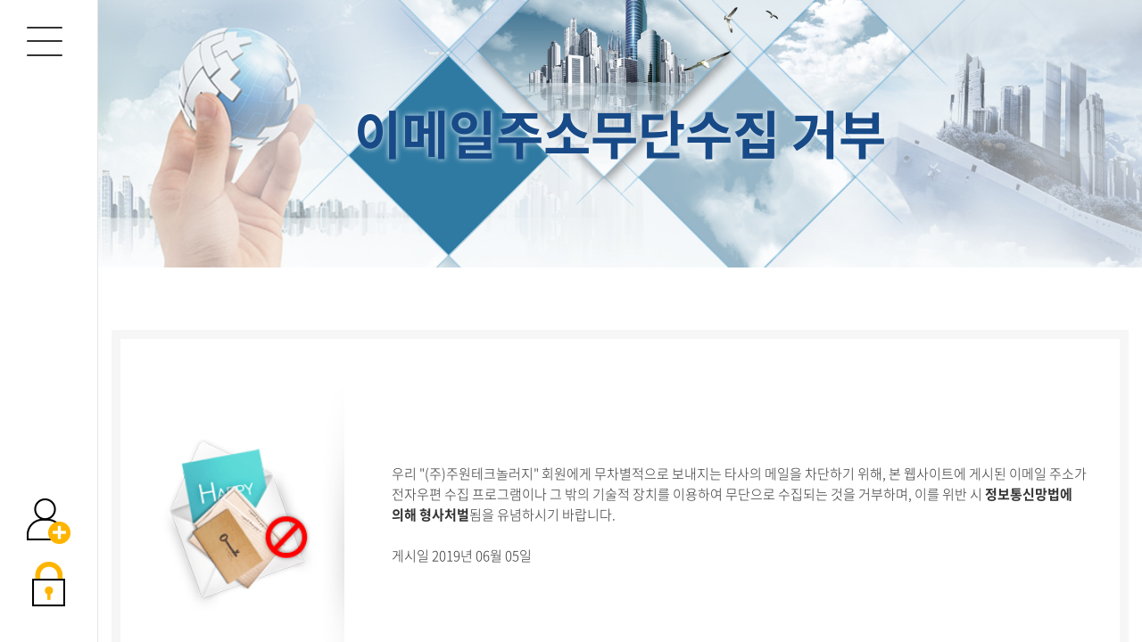

--- FILE ---
content_type: text/html; charset=UTF-8
request_url: http://jw-t.kr/?act=info.no_email_collect
body_size: 12357
content:
<!DOCTYPE html>
<html lang="ko">
	<head>
		<meta http-equiv="content-type" content="text/html; charset=UTF-8">
		<meta http-equiv="X-UA-Compatible" content="IE=Edge">
		<meta name="viewport" content="initial-scale=1.0, maximum-scale=1.0, minimum-scale=1.0, width=device-width, user-scalable=no, target-densitydpi=medium-dpi">
		<meta name="description" content="">
		<meta name="author" content="whois">
		<link rel="shortcut icon" href="" />

		<title>(주)주원테크놀러지</title>

		<!-- SEO HEAD START -->
		
<meta name="robots" content="all" />
<link rel="canonical" href="http://jw-t.kr" />
<meta name="author" content="(주)주원테크놀러지" />
<meta property="og:type" content="website" />
<meta property="og:url" content="http://jw-t.kr" />
<meta property="og:title" content="(주)주원테크놀러지" />
		<!-- SEO HEAD END -->

 
		<!-- Google-Fonts -->
		<link href='http://fonts.googleapis.com/css?family=Source+Sans+Pro:300,400,600,700' rel='stylesheet' type='text/css'>
		<link href='http://fonts.googleapis.com/css?family=Roboto+Slab:400,300,700' rel='stylesheet' type='text/css'>
		<!-- Bootstrap core CSS -->
		<link href="/common/images/css/bootstrap.min.css?v=202007280000" rel="stylesheet">
		<!-- Owl-carousel CSS -->
		<link href="/common/images/css/owl.carousel.css?v=202007280000" rel="stylesheet">
		<link href="/common/images/css/owl.theme.css?v=202007280000" rel="stylesheet">
		<!--external css-->
		<link href="/common/images/css/simple-line-icons.css?v=202007280000" rel="stylesheet" />
		<link href="/common/images/css/font-awesome.min.css?v=202007280000" rel="stylesheet" />
		<link href="/common/images/plugins/flag-icon-css/css/flag-icon.min.css?v=202007280000" rel="stylesheet">
		<link href="/common/images/plugins/animate-css/animate.min.css?v=202007280000" rel="stylesheet">
		<!--popups css-->
		<link href="/common/images/css/magnific-popup.css?v=202007280000" rel="stylesheet" type="text/css">
		<!--animate css-->
		<link href="https://cdnjs.cloudflare.com/ajax/libs/animate.css/3.5.1/animate.min.css" rel="stylesheet">

				<!-- user common css -->
		<link href="/data/tpl/style.css?v=202007280000" rel="stylesheet">
		<link href="/data/tpl/sub.css?v=202007280000" rel="stylesheet">
		<!-- /user common css -->
		
		<!-- Custom styles for this template -->
		<link href="/common/images/css/custom.css?v=202007280000" rel="stylesheet">
		
		<!-- jQuery preloaded plugins -->
		<script src="/common/images/plugins/isotope/dist/isotope.pkgd.min.js?v=202007280000"></script>

		<!-- DEFAULT HEAD AREA : 빌더 기본 정보입니다. 해당 내용 삭제 시 문제가 발생할 수 있습니다. -->
		<link href='/tpl/common.css?v=202007280000' type='text/css' rel='stylesheet' />
		<link href='/common/js/jquery/theme/jquery.theme.css?v=202007280000' type='text/css' rel='stylesheet' />
		<script type='text/javascript' src='/common/js/sky.rama.js?v=202007280000'></script>
		<script type='text/javascript' src="/common/js/jquery/jquery.v1.9.1.min.js?v=202007280000"></script>
		<script type='text/javascript' src="/common/js/jquery/jquery-migrate-1.3.0.min.js?v=202007280000"></script>
		<script type='text/javascript' src='/common/js/i18n/jquery.i18n.properties-min-1.0.9.js?v=202007280000'></script>
		<script type='text/javascript' src='/?act=common.set_langvar&v=201510020000'></script>
		<script type='text/javascript' src='/common/js/durian.common.js?v=202007280000'></script>
		<script type='text/javascript' src='/common/js/jquery/jquery-ui.custom.min.js?v=202007280000'></script>
		<script type='text/javascript' src="/common/js/jquery/jquery.blockUI.js?v=202007280000"></script>
        
		<!-- /DEFAULT HEAD AREA -->		
		<script src="/common/images/plugins/imagesloaded/imagesloaded.pkgd.js?v=202007280000"></script>
		
		<!-- HTML5 shim and Respond.js IE8 support of HTML5 tooltipss and media queries -->
		<!--[if lt IE 9]>
		<script src="/common/images/js/html5shiv.js?v=202007280000"></script>
		<script src="/common/images/js/respond.min.js?v=202007280000"></script>
		<![endif]-->
		
		<!-- js -->
		<script type="text/javascript">
			var SITE_ID = 'jw2020-000';
			var IMG_SERVER = '';
		</script>
		<!-- /js -->

				<!-- user js -->
        <script type="text/javascript" src="/data/tpl/common.js?v=202007280000"></script>
		<!-- /user js -->
		

	</head>

	<body data-spy="scroll" data-offset="80">

		<div id="wrapper">
			<!-- Preloader -->
			<div class="animationload">
				<div class="loader">&nbsp;</div>
			</div> 
			<!-- End Preloader -->
			
			<!--[[AREA_TOP_START]]-->
			<div id="header">
				

				<div class="gnb-area">
					<div class="fix-menu">
						<div class="hbg">
							<span></span>
							<span></span>
							<span></span>
						</div>
						<!--L_TOP_GNB[[[--><!-- <div class="login-menu">
	<h2>상담문의</h2>
	<p><a href="tel:031-8044-7873">031-8044-7873</a></p>

	<ul>
			<li><a href="/?act=user.user_login">LOGIN</a></li>
		<li><a href="/?act=user.user_join_agree">JOIN</a></li>
		<li><a href="/?act=shop.cart">CART</a></li>
		<li><a href="/?act=shop.guest_auth">ORDERLIST</a></li>
		</ul>


	
</div> -->

<ul class="gnb-util">
    	<li><a href="?act=user.user_join_agree"><img src="/images/kor01r-18-0401/main/gnb-icon-2.png" alt="회원가입" /></a></li>
	<li><a href="?act=user.user_login"><img src="/images/kor01r-18-0401/main/gnb-icon-3.png" alt="로그인" /></a></li>
    </ul><!--L_TOP_GNB]]]-->
					</div>
					<div class="open-menu">
						<div class="hbg">
							<span></span>
							<span></span>
							<span></span>
						</div>
						<h1><!--L_SITE_LOGO[[[--><!-- Image Upload Logo -->
<div id="L_SITE_LOGO">
			<h1>
			<a href="/?act=main"><img src="/data/file/logo.jpg" border="0" ></a>
		</h1>
	</div>


<!-- Text Logo -->
<!-- <a class="navbar-brand" href="/"><h1>LOGO TYPE</h1></a> --><!--L_SITE_LOGO]]]--></h1>
						<!--L_TOP_MENU[[[--><script src="/common/js/responsive_util.js?v=201510200000"></script>

<h2 class="hidden">사이트 메뉴</h2>



		<ul class="dep-1">
			<li>회사소개
				<ul class="dep-2">
                    <li><a href="/?act=info.page&pcode=sub1-1">인사말</a></li>
                    <li><a href="/?act=info.page&pcode=sub1-2">연혁</a></li>
                    <li><a href="/?act=info.page&pcode=sub1-3">오시는 길</a></li>
				</ul>
			</li>
			<li>사업분야
				<ul class="dep-2">
					<li><a href="/?act=info.page&pcode=sub2-1">주력분야</a></li>
				</ul>
			</li>
			<li>제품소개
				<ul class="dep-2">
					<li><a href="/?act=shop.goods_list&GC=GD0000">로봇제어기</a></li>
                    <li><a href="/?act=shop.goods_list&GC=GD0100">AC서보드라이버</a></li>
                    <li><a href="/?act=shop.goods_list&GC=GD0200">BLDC드라이버</a></li>
                    <li><a href="/?act=shop.goods_list&GC=GD0300">스텝드라이버</a></li>
                    <li><a href="/?act=shop.goods_list&GC=GD0400">비전 제어기</a></li>
				</ul>
			</li>
			<li>고객센터
				<ul class="dep-2">
                	<li><a href="/?act=info.page&pcode=sub4-1">채용안내</a></li>
					<li><a href="/?act=board&bbs_code=sub4-2">알림내용</a></li>
					<li><a href="/?act=event.form_application&pcode=59c46d8f825977812206624tj">문의사항</a></li>
				</ul>
			</li>
		</ul>

<script type="text/javascript">
	jQuery(function() {
		responsiveUtil.initTopMenuLink();
		responsiveUtil.NavLibrary.init(
			'#gnb .navigation',
			{ // 옵션
				event : responsiveUtil.NavLibrary.constants.EVENT.CLICK, 
				effect : responsiveUtil.NavLibrary.constants.EFFECT.SLIDE,
			}
		);
	});

	




	



</script><!--L_TOP_MENU]]]-->
						
					</div>
					<div class="open-bim"></div>
				</div>

			</div>
			<!--[[AREA_TOP_END]]-->
			
			<div id="container" class="sub-container">
				<!--[[AREA_BODY_START]]-->
				<!--BODY[[[--><style type="text/css">
	.sub-content{display:table; width:100%; padding:2em; border:10px solid #f6f6f6;}
	.sub-content .img{display:table-cell; width:20%; vertical-align:middle;}
	.sub-content .img img{width:100%;}
	.sub-content .txt{display:table-cell; padding-left:5%; width:75%; vertical-align:middle;}
    .sub-content .txt p{font-size: 15px;    line-height: 23px;    word-break: keep-all;}

	@media only screen and (max-width: 468px) {
		.sub-content .img{display:none;}
		.sub-content .txt{display:block; width:100%; padding-left:0;}
	}
</style>

<div class="member-area user-cont-area">
    <div class="sub-top-area">
        <h2>이메일주소무단수집 거부</h2>
    </div>
<div class="sub-cont-area">
    <div class="sub-content">
        <p class="img"><img src="/images/basic_blue/info/mailinfo.gif"/></p>
        <div class="txt">
            <p>	우리 "(주)주원테크놀러지" 회원에게 무차별적으로 보내지는 타사의 메일을 차단하기 위해, 본 웹사이트에 게시된 이메일 주소가 전자우편 수집 프로그램이나 그 밖의 기술적 장치를 이용하여 무단으로 수집되는 것을 거부하며, 이를 위반 시 <strong>정보통신망법에 의해 형사처벌</strong>됨을 유념하시기 바랍니다.
            <br />
            <br />
            게시일 2019년 06월 05일
            </p>
        </div>
    </div>
</div>
</div>


<!--BODY]]]-->
				<!--[[AREA_BODY_END]]-->

				<!--[[AREA_BOTTOM_START]]-->
				<footer id="footer">
					<!--L_FOOTER[[[--><!-- Footer-copyright -->
<div class="footer-area">
	<ul class="footer-menu">
		<li><a href="/?act=info.provision">이용약관</a></li>
		<li><a href="/?act=info.privacy">개인정보취급방침</a></li>
		<li><a href="/?act=info.no_email_collect">이메일주소무단수집거부</a></li>
	</ul>
	<ol class="footer-info">
		<li>(우:13449) 경기도 성남시 수정구 창업로 42 (시흥동 293), 판교제2테크노밸리 경기기업성장센터 910, 911, 912호</li>
		<li>회사명 : (주)주원테크놀러지</li>
		<li>대표자 : 이상무</li>
		<li>Email : <a href="mailto:jw2020@jw-t.kr">jw2020@jw-t.kr</a></li>
		<li>Tel : <a href="tel:031-8044-7873">031-8044-7873</a></li>
	</ol>
	<p>Copyright ⓒ (주)주원테크놀러지 All rights reserved. <a href="http://dream.whois.co.kr" target="_blank">Designed & Programmed by WHOISDREAM</a></p>
</div><!--L_FOOTER]]]-->
				</footer>
				<!--[[AREA_BOTTOM_END]]-->
			</div>
			
			<!-- Back to top -->
			<a href="#" class="back-to-top"> <i class="fa fa-chevron-up"> </i> </a>
		</div>
	

		<!-- JavaScript
		================================================== -->
		<!-- Placed at the end of the document so the pages load faster -->
		<!-- initialize jQuery Library -->
<!--		<script src="/common/images/js/jquery.min.js?v=202007280000"></script>-->
		<!--<script src="/common/images/plugins/jquery-ui/jquery-ui.min.js?v=202007280000"></script>-->
		<script src="/common/images/plugins/jquery-blockui/blockui.1.7.min.js?v=202007280000"></script>

		<!-- jquery easing -->
		<script src="/common/images/js/jquery.easing.min.js?v=202007280000"></script>
		<!-- Bootstrap -->
		<script src="/common/images/js/bootstrap.min.js?v=202007280000"></script>
		<!-- wow -->
		<script src="/common/images/plugins/wow/dist/wow.min.js?v=202007280000"></script>		
		<script src="/common/images/plugins/wow/wow.custom.js?v=202007280000"></script>
		<!-- SmoothScroll -->
		<script src="/common/images/js/SmoothScroll.js?v=202007280000"></script>
		<!-- Counter-up -->
		<script src="/common/images/js/waypoints.min.js?v=202007280000" type="text/javascript"></script>
		<!-- Parallax -->
		<script src="/common/images/js/jquery.stellar.min.js?v=202007280000"></script>
		<script type="text/javascript">
		window.requestAnimationFrame||(window.requestAnimationFrame=function(){return window.webkitRequestAnimationFrame||window.mozRequestAnimationFrame||window.oRequestAnimationFrame||window.msRequestAnimationFrame||function(n){window.setTimeout(n,1e3/60)}}());
		</script>
		<!-- Custom -->
		<script src="/common/images/js/app.js?v=202007280000" type="text/javascript"></script>
        
	</body>
</html>


--- FILE ---
content_type: text/css
request_url: http://jw-t.kr/data/tpl/style.css?v=202007280000
body_size: 15816
content:
@charset "utf-8";
/* Font */
@import url(font.css);

/* Guide
----------------------------------------------------------------------------------------------------------------------------------------------------------

▶사이즈
pc : 981px
tablet : 980px ~
mobile : 767px ~ 320px

▶미디어쿼리는 (주석으로 구분 되어있는)파트마다 각각 작성함.

*/


/*---------------------------------------- Reset*/
html,body{margin:0; padding:0; width:100%; height:100%;}
body,div,dl,dt,dd,ul,ol,li,h1,h2,h3,h4,h5,h6,pre,code,form,fieldset,legend,textarea,p,blockquote,th,td,input,select,textarea,button,a{
	margin:0; 
	padding:0;
	font-size:14px;; 
	line-height:1; 
	font-family:'Noto Sans KR', dotum, sans-serif; 
	color:#333; 
	font-weight:300;
	box-sizing:border-box;
}
body{position:relative; overflow-y: scroll;min-width:320px;}
article,aside,canvas,details,figcaption,figure,footer,header,hgroup,menu,nav,section,summary{display:block;}
fieldset,img {border:0 none;}
dl,ul,ol,menu,li {list-style:none;}
blockquote, q {quotes:none;}
blockquote:before, blockquote:after,q:before, q:after {content:''; content:none;}
img,input,select,textarea,button {vertical-align:middle;}
body {background:#fff;}
h1,h2,h3,h4,h5,h6{font-weight:normal;}
a{ text-decoration:none; -webkit-transition:all .4s ease-out; -moz-transition:all .4s ease-out; transition:all .4s ease-out;display:block;}
a:active, a:hover {text-decoration:none;}
address,caption,cite,code,dfn,em,var {font-style:normal; font-weight:normal;}
table{border-collapse:collapse; border-spacing:0;border:0;width:100%}
caption{text-align:left;}
fieldset{border:0 none;}
hr{display:none;}
em, i{font-style:normal;}

input{border:0;}
select::-ms-expand { display: none; }
select, input, button,textarea{
	border-top-left-radius:0;
	border-top-right-radius:0;
	border-bottom-left-radius:0;
	border-bottom-right-radius:0;
    -webkit-appearance: none ;
	-moz-appearance: none;
	appearance: none;
    -webkit-border-radius:0 ;
	border:0;
	box-sizing: border-box;
    -webkit-box-sizing: border-box;
    outline:0;
	border-radius:0
}
button{outline:0;cursor:pointer}

@media only screen and (min-width:320px){
	body{overflow-x:hidden;}
}

.hidden{font-size:0; line-height:0; text-indent:-9999em; overflow:hidden;}


/* Parallax
---------------------------------------------------------------------------------------------------------------------------------------------------------- */
.parallax{background-position:0 0; background-repeat:no-repeat; background-size:100% auto; width:100%; background-size:cover; background-attachment:fixed;}


/* Preloader
---------------------------------------------------------------------------------------------------------------------------------------------------------- */
.animationload{position: fixed; top:0; left:0; right:0; bottom:0; background-color:#fff; z-index:999999;}
.loader {width:200px; height:200px; font-size: 24px; text-align: center; position:absolute; left:50%; top:50%; background-image:url(/images/basic_resp/img/preloader.gif); background-repeat:no-repeat; background-position:center; margin:-100px 0 0 -100px;}


/* Back to top (탑 버튼)
---------------------------------------------------------------------------------------------------------------------------------------------------------- */
.back-to-top{width:40px; height:40px; position:fixed; bottom:10px; right:20px; display:none; text-align: center; z-index: 10000; -webkit-border-radius: 50%; -moz-border-radius: 50%; border-radius:50%; background:#494949;}
.back-to-top i{color: #fff; font-size: 15px; display: block; line-height: 33px;}


/* Layoyt (레이아웃)
---------------------------------------------------------------------------------------------------------------------------------------------------------- */
#wrapper{position:relative; min-width:320px; width:100%; height:100%;}
#header{
    z-index:9999
}
#L_SITE_LOGO{padding:110px 0 70px; text-align:center;}

#container{padding-left:110px; width:100%; height:100%; box-sizing:border-box;}



/* Navigation (상단 메뉴)
---------------------------------------------------------------------------------------------------------------------------------------------------------- */
#gnb{z-index:11000;}

.m-menu-open, .m-menu-close, .gnb-bg{display:none;}

.navigation:after{content:""; display:block; clear:both;}
.navigation .menu-item{position:relative;}
.navigation .menu-item > a{display:block; padding:0 20px; width:100%; height:50px; font-family:'Nanum Square'; font-size:18px; line-height:46px; box-sizing:border-box; color:#fff; border-top:1px solid #646464; background:url('/images/kor01r-18-0401/common/navi_arrow.gif') no-repeat 169px center;}
.navigation .menu-item:last-child > a{border-bottom:1px solid #646464;}
.navigation .menu-item.on > a{font-weight:bold; color:#ffe074; background:url('/images/kor01r-18-0401/common/navi_arrow2.gif') no-repeat 169px center;}

.sub-menu{z-index:11000; display:none; width:100%; background:#e09d00;}
.sub-menu li a{display:block; padding:0 18px; width:100%; height:40px; font-size:14px; box-sizing:border-box; line-height:40px; background:#e09d00; color:#fff; border-top:1px solid #e4c270;}
.sub-menu li:first-child a{border-top:0;}
.sub-menu li a:hover, .sub-menu li a:active{background:#c58a00;}



/* Login (로그인 메뉴)
---------------------------------------------------------------------------------------------------------------------------------------------------------- */
.login-menu{padding:50px 20px;}
.login-menu h2{font-family:'Nanum Square'; line-height:1; font-size:18px; color:#fff;}
.login-menu h2 + p{font-family:'Nanum Square'; font-size:25px; font-weight:bold; color:#ffe074;}
.login-menu a:hover{color:#ffe074;}
.login-menu ul{margin-top:15px;}
.login-menu ul:after{content:""; display:block; clear:both;}
.login-menu li{float:left; margin-left:10px; width:calc(50% - 5px); text-align:center;}
.login-menu li:first-child{margin-left:0;}
.login-menu li a{display:inline-block; padding:5px; width:100%; box-sizing:border-box; font-size:13px; line-height:1; line-height:1; background:#969595; border:1px solid #969595; border-radius:5px; color:#fff;}
.login-menu li a:hover, .login-menu li a:active{background:none;}

@media only screen and (max-width: 980px) {
	.login-menu h2 + p{font-size:30px;}
	.login-menu li a{padding:10px; font-size:16px;}
}



/* Button (공통 버튼)
---------------------------------------------------------------------------------------------------------------------------------------------------------- */
.btn{font-family:"Nanum Gothic", sans-serif; text-transform:uppercase; border-radius:0; line-height:24px;}
.btn:focus, .btn:active{outline:none; color:#fff;}

.btn-custom{border-radius:3px; padding:0.8em 1.8em; -webkit-transition:all .2s ease-out; -moz-transition:all .2s ease-out; transition:all .2s ease-out; text-transform:uppercase; background-color:#aec213; border-color: #aec213; color:#fff;}
.btn-custom:hover, .btn-custom:focus{background-color: #00208e; border-color: #00208e; color:#fff;}

.btn-custom-outline{border-radius:3px; padding:0.8em 1.8em; color:#fff; -webkit-transition:all .2s ease-out; transition:all .2s ease-out; text-transform:uppercase; background-color:transparent; border-color:#fff;}
.btn-custom-outline:hover, .btn-custom-outline:focus{color:#fff; background-color:rgba(255,255,255,.5);}
.btn-bar a{margin-right:10px;}

.form-control{box-shadow:none; -webkit-box-shadow:none; border-radius:0; height:38px;}
.form-control:focus{outline:none; box-shadow:none; -webkit-box-shadow:none; border-color: #555;}


/* Footer (하단메시지)
---------------------------------------------------------------------------------------------------------------------------------------------------------- */
#footer{padding:80px 20px; width:100%; border-top:1px solid #e5e5e5; background: #f9f9f9;}
.footer-area{margin:0 auto; width:100%; box-sizing:border-box; text-align:center;}

.footer-menu li{
    display: inline-block;
    margin: 0 15px;
}
.footer-menu li a{
	font-weight: 500;
    font-size: 15px;
    color: #333;
}

.footer-info{display: inline-block; margin:15px 0}
.footer-info:after{
	clear:both;
	display:block;
	content:'';
}
.footer-info li{
	display:inline-block;
}
.footer-info li:after{
	content:'';
	display:inline-block;
	width:1px; 
	height:13px;
	background:#888888;
	margin:0 12px;
}
.footer-info li:last-child:after{width:0}

.footer-info li, .footer-area a, .footer-area p{

    font-size: 13px;
    line-height: 21px;
    color: #888888;
}
.footer-area a{display:inline-block;}



/*--------------------------- gnb*/


.gnb-area{
	position: fixed;
    width: 110px;
    height: 100%;
    vertical-align: top;
    background: #fff;
    border-right: 1px solid #e5e5e5;
    box-sizing: border-box;
    top: 0;
    left: 0;
    z-index: 999;
}
.fix-menu{
    position: relative;
    background: #fff;
    height: 100%;
}
.hbg{
	width:40px;
	height:33px;
	position: absolute;
    top: 30px;
    left: 30px;
	cursor:pointer;
}
.hbg, .hbg span{
	display:inline-block;
	box-sizing: border-box;
}
.hbg span{
	position: absolute;
    left: 0;
    width: 100%;
    height: 2px;
    background-color: #333;
    border-radius: 4px	
}
.hbg span:nth-of-type(1) {
    top: 0;
}

.hbg span:nth-of-type(2) {
    top: 15px;
}

.hbg span:nth-of-type(3) {
    bottom: 0;
}

.gnb-util{
	position: absolute;
    bottom: 40px;
    left: 0;
    width: 100%;
    text-align: center;
}
.gnb-util li{
	margin-bottom:20px;
}
.gnb-util li:last-child{
	margin-bottom:0
}


/*nav-open*/

.open-menu{
	position: fixed;
    top: 0;
    left: 0;
    width: 350px;
    height: 100%;
    background: #fff;
    right: 0;
    bottom: 0;
    transition: .5s;
	opacity: 0;
	transform: translateX(-100%);
	z-index: 999;
}
.open-menu.on{
    transform: translateX(0%);
	opacity:1;
	transition: .5s;
}
.open-menu .hbg{
    left: auto;
    right: 40px;
}
.open-menu .hbg span:nth-of-type(1) {
    -webkit-transform: translateY (10px) rotate (-45deg);
    transform: translateY(10px) rotate(-45deg);
}

.open-menu .hbg span:nth-of-type(2) {
    opacity: 0;
}

.open-menu .hbg span:nth-of-type(3) {
    -webkit-transform: translateY(-22px) rotate(45deg);
    transform: translateY(-22px) rotate(45deg);
}


.dep-1{
    padding: 0 50px;

}
.dep-1>li{
    font-size: 21px;
    color: #333;
    font-weight: 400;
    letter-spacing: -1px;
    padding: 15px 0;
    position: relative;
    cursor: pointer;
}
.dep-1>li:after{
    content: '+';
    font-size: 30px;
    font-weight: 100;
    position: absolute;
    right: 0;
    top: 9px;
    color: #999;
}
.dep-1>li.on{
	color:#ffb400;
}
.dep-1>li.on:after{
	 content: '';
	 width:17px;
	 height:1px;
	 background:#ffb400;
	 top:24px;
	 
}
.dep-2{
	display:none;
	margin-top:8px
}

.dep-2 li a{
    font-size: 16px;
    color: #888;
    height: 30px;
    line-height: 30px;
}

.open-bim{
    background: #000;
    opacity: .8;
    position: fixed;
    top: 0;
    left: 0;
    z-index: 99;
    width: 100%;
    height: 100%;
    right: 0;
    bottom: 0;
	display:none
}


/*이용약관 등*/
.user-cont-area .user-txt{
    border: 1px solid #e5e5e5;
    padding: 50px;
    overflow-y: scroll;
    height: 550px;
    background: #f9f9f9;
}
.user-cont-area .user-txt p{
    font-size: 14px !important;
    line-height: 24px !important;
}
.user-cont-area .user-txt p b{display:block; padding:10px 0 0 ; line-height:22px; color:#303030;}



/*------------------------------------------ 900*/

@media only screen and (max-width: 900px){
	.gnb-area{
		width: 100%;
		background: none;
		border-right: 0;
		height:auto
	}
	.fix-menu{
		height: 70px;
	    border-bottom: 1px solid #e5e5e5;
		box-sizing: border-box;
	}
	.fix-menu .hbg{top:20px}
	.gnb-util{
		right: 30px;
		left: auto;
		width: auto;
		bottom: auto;
		top: 15px;
	}
	.gnb-util li{
		margin-bottom: 0;
		display: inline-block;
		margin-left: 10px;
		vertical-align: middle;
	}
	.gnb-util li img{
		width: 75%;
	}
	#container{padding-left: 0; padding-top: 70px;}


	
}


/*------------------------------------------ 480*/

@media only screen and (max-width: 480px){
	#L_SITE_LOGO { padding: 90px 0 40px;}
	
	.fix-menu{height: 55px;}
	.hbg{width: 32px; height: 25px;}
	.hbg span:nth-of-type(2){top:11px}

	#container{padding-top: 55px;}
	.fix-menu .hbg{top:16px;left: 20px;}

	.gnb-util{right:12px}
	.gnb-util li img {width: 60%;}
	.gnb-util li{margin-left:0}

	.open-menu{width:80%}
	.open-menu .hbg span:nth-of-type(3) {
		-webkit-transform: translateY(-14px) rotate(45deg);
		transform: translateY(-14px) rotate(45deg);
	}
	.main-contents {padding: 20px}

	.partners{padding: 40px 20px 130px;}
	.section-title{margin-bottom: 40px; font-size: 35px;}

	#footer{padding:50px 20px}
	.footer-menu li {margin: 0 5px;}
	.footer-menu li a{font-size: 13px;}
	
}


/* @media only screen and (max-width: 980px){
	#container{padding-left:0; width:100%; height:auto;}
}
@media only screen and (max-width: 767px){
	#header{height:50px;}
	#L_SITE_LOGO{padding:5px 0;}
	#L_SITE_LOGO img{width:56px;}
}

@media only screen and (min-width: 980px){
	#gnb{display:block !important;}
	.navigation .menu-item:hover > a, .navigation .menu-item:active > a{font-weight:bold; color:#ffe074; background:url('/images/kor01r-18-0401/common/navi_arrow2.gif') no-repeat 169px center;}
}
@media only screen and (max-width: 980px){
	#gnb{display:none; position:fixed; top:0; right:0; padding-top:80px; width:40%; height:100%; box-sizing:border-box; background:#494949;}

	.m-menu-open{display:block; position:absolute; top:20px; right:20px; width:24px; cursor:pointer;}
	.m-menu-open img{width:100%;}
	.m-menu-close{z-index:1000; display:block; position:absolute; top:17px; right:15px; width:20px; cursor:pointer;}
	.m-menu-close img{width:100%;}

	.navigation .menu-item{float:none; width:100%; text-align:left;}
	.navigation .menu-item > a{padding:0 20px; width:100%; height:50px; line-height:50px; font-size:17px; transition:none; background-position:95% center;}
	.navigation .menu-item:hover > a, .navigation .menu-item:active > a{line-height:50px; font-weight:bold; background-position:95% center;}
	.navigation .menu-item.on > a{background-position:95% center;}

	.sub-menu{position:static; padding:10px 0; min-width:auto;}
	.sub-menu li a{padding:0 25px; font-size:14px; color:#fff;}

	.gnb-bg{z-index:10000; display:none; position:fixed; top:0; left:0; width:100%; height:100%; background:rgba(0,0,0,0.6);}
}
@media only screen and (max-width: 767px){
	#gnb{width:80%;}

	.m-menu-open{top:14px; right:10px;}
}

@media only screen and (max-width: 980px) {

}


@media only screen and (max-width:767px) {
	#footer{padding:15px 0px;}
	.footer-area{box-sizing:border-box;}
}

@media only screen and (max-width:480px) {
	.footer-area{padding:0 10px;}
}


@media only screen and (max-width: 1200px) {
	.intro-title{font-size:50px;}
	.intro-text{font-size:26px;}
}

@media only screen and (max-width: 767px) {
	.main-visual{height:340px;}
	.main-visual img{display:none;}

	.intro-title{font-size:45px;}
	.intro-text{font-size:22px;}
} 

@media only screen and (max-width: 480px) {
	.main-visual{height:270px; background-position:44% center;}

	.intro-title{font-size:35px;}
	.intro-text{font-size:18px;}
	.intro-text strong{display:block;}
}
 */

--- FILE ---
content_type: text/css
request_url: http://jw-t.kr/data/tpl/sub.css?v=202007280000
body_size: 13693
content:
@charset "utf-8";

/* Layoyt (레이아웃)
---------------------------------------------------------------------------------------------------------------------------------------------------------- */
#contianer.sub-container{background:url('/images/kor01r-18-0401/sub/sub_bg.gif') repeat 0 0;}





/* 게시판 관련 CSS
---------------------------------------------------------------------------------------------------------------------------------------------------------- */
/* 일반게시판 List */
.whois-board-list { display:inline-block; padding:0; font-size:13px; }
.whois-board-list .whois-board-row { width:100%; margin:0 0 0 0; padding:15px 0 15px 0; float:left; border-bottom:1px solid #eee; color:#000000; }
.whois-board-list .whois-board-row:first-child {border-top: 2px solid #ffb500; } /* Line 색상 */
.whois-board-list .whois-board-row .whois-board-row-subject { margin:0 0 10px 0; padding:0; font-size:14px; font-weight:600; }
.whois-board-list .whois-board-row .whois-board-row-info { color:#acacac; }
.whois-board-list .whois-board-row .whois-board-row-info .whois-board-row-author { max-width: 33vw; display:inline-block; white-space:nowrap; overflow:hidden; text-overflow:ellipsis; vertical-align: top; }


/*-----------------공지사항*/

.list-inline > li { vertical-align:middle; }
.site_navi { text-align:right; font:11px dotum; color:#838383; width:780; border-bottom:1px solid #dddddd; padding-bottom:7px; }
.comment_number {font-size:12px;}
.paginate_regular{margin: 30px 0 20px 0; text-align:center;line-height:normal}  
.paginate_regular a,  
.paginate_regular strong{display:inline-block;position:relative;margin:0 -2px;padding:2px 8px;font-weight:bold;font-size:12px;font-family:Tahoma, Sans-serif;color:#333;line-height:normal;text-decoration:none;vertical-align:middle}  
.paginate_regular a:hover,  
.paginate_regular a:active,  
.paginate_regular a:focus{background-color:#f8f8f8}  
.paginate_regular strong{color:#f60}  
.paginate_regular .direction{font-weight:normal;color:#767676;white-space:nowrap}  
.paginate_regular .direction span{font-weight:bold;font-size:14px}  
.paginate_regular .direction:hover,  
.paginate_regular .direction:active,  
.paginate_regular .direction:focus{background-color:#fff;color:#333}

/* Align*/
.align_right {text-align:right; margin:10px 0; overflow:hidden;}
.align_right button {float:right;}
.tR {text-align:right;}

@media only screen and (max-width: 768px) {
	.whois-board-list { font-size:12px; }
	.whois-board-list .whois-board-row .whois-board-row-subject { font-size:13px; }
	.whois-search-keyword { width:150px; }
}

/* custom */
.whois-board-list { display: block; overflow: hidden; }
.whois-board-list .whois-board-row-noti{background:#fffaf5;}
.whois-board-list .whois-board-row .whois-board-row-noti{display:inline-block; margin-right:5px; padding:2px 5px; font-size:12px; font-weight:normal; background:#333; color:#fff; vertical-align:middle}
.whois-board-list .whois-board-row .whois-board-row-subject{font-weight:normal; color:#333;display:inline-block;}
.whois-board-list .whois-board-row .whois-board-row-subject img{vertical-align:middle;}
.whois-board-row-subject strong{display:inline-block; vertical-align:middle;}

/*제품리스트 */
@media only screen and (max-width:620px) {
.category-item .btn{font-size:12px; line-height:1; padding:6px;}
}


/* 일반게시판 view */
.whois-board-view { display:inline-block; font-size:13px; border-top:2px solid #ffb500} /* Line 색상 */
.whois-board-view .whois-board-view-row { width:100%; margin:0; padding:0; padding:10px 0 10px 0; float:left; border-bottom:1px solid #eee; }
.whois-board-view .whois-board-view-row .whois-board-view-subject { width:100%; margin:0 0 15px 0; padding:0; float:left; font-size:18px; font-weight:600; }
.whois-board-view .whois-board-view-row .whois-board-view-author { width:100%; margin:0 0 5px 0; padding:0; float:left; font-size:13px; font-weight:600; }
.whois-board-view .whois-board-view-row .whois-board-view-info { width:100%; margin:0; padding:0 0 10px 0; float:left; color:#acacac; }
.whois-board-view .whois-board-view-row .whois-board-view-content { width:100%; margin:0; padding:10px 0 10px 0; float:left; font-size:12px; }

.whois-board-view .whois-board-view-files { width:100%; margin:0; padding:0; float:left; }
.whois-board-view .whois-board-view-files .whois-board-view-file { width:100%; margin:0; padding:5px 0; float:left; font-size:12px; }
.whois-board-view .whois-board-view-files .whois-board-view-file .whois-board-view-file-count { font-size:11px; color:#c4c4c4; }
.whois-board-view .btn_area .align_right{margin:0}

/* 게시판 버튼 */
.btn-search, .whois-button-submit, .btn-sub { color:#fff; background-color: #ffb500; -webkit-transition: all .3s ease-out; -moz-transition: all .3s ease-out; transition: all .3s ease-out;padding:6px 30px}
.btn-search:hover, .btn-search:focus, .whois-button-submit:hover,.whois-button-submit:focus, .btn-sub:hover, .btn-sub:focus { color:#fff; background-color: #ffb500; }

/* 게시판 공통 */
.sub-box { margin-right:5px; background-color: #f22837;  border: 0; color:#ffffff; display: inline-block; font-family: "Nanum Gothic", sans-serif;}
.sub-box.sm { font-size: 12px; padding: 2px 5px;}
.sub-box.m { font-size: 14px; padding: 4px 8px;}
.sub-box.lg { font-size: 16px; padding: 6px 12px;}
 
.sub-border { border: 1px solid #f22837; }
.sub-border-t { border-top: 1px solid #f22837; }
.sub-border-r { border-right: 1px solid #f22837; }
.sub-border-b { border-bottom: 1px solid #f22837; }
.sub-border-l { border-left: 1px solid #f22837; }

.sub-bg { background-color: #ffb500; }
.sub-bg-hover:hover { background-color: #ffb500; }

/* 게시판 검색 */
.form-select{width:150px;position:relative;}
.form-select:after{
	content: '▼';
    display: inline-block;
    font-size: 8px;
    position: absolute;
    top: 14px;
    right: 19px;
    color: #666;
	
}

/* 로그인/회원가입 관련 CSS
---------------------------------------------------------------------------------------------------------------------------------------------------------- */
.material-form{margin:0 auto; background:#fff;}
.material-form .header{padding:50px 10px; background:#6498fe; font-size:16px; color:#fff;}
.material-form .header h3{font-size:30px;}
.material-form .header p,
.material-form .header span{margin-top:15px; font-size:16px; color:#fff;}

.material-form .sub-header h4{font-weight:bold;	height:34px; line-height:34px; font-size:16px;}
.material-form .sub-content .form-group:last-child{margin:0;}

.material-form .input-group{position:relative; border:0;}
.material-form .input-group .input-group-addon{padding-right:6px; padding-left:6px; background:#fff; border:0;}

.material-form .form-control,
input[type='text'].whois,
input[type='password'].whois,
select.whois{border:1px solid #ccc; transition:0.3s all ease;}

/*.material-form .btn:first-child,*/
.material-form .input-group .form-control:first-child,
.material-form .input-group .form-control.first,
.material-form .input-group .th + .form-control,
.th + input[type='text'].whois,
.th + input[type='password'].whois,
.th + select.whois{border-bottom-left-radius:4px; border-top-left-radius:4px;}

/*.material-form .btn:last-child,*/
.material-form .input-group .form-control:last-child,
.material-form .input-group .form-control.last,
.material-form .input-group .input-group-btn:last-child,
.material-form .input-group .input-group-btn:last-child button,
.material-form .input-group .input-group-btn:last-child .btn{border-bottom-right-radius:4px; border-top-right-radius:4px;}

.material-form .form-group{margin-bottom:15px; overflow:visible;}

.material-form .form-group.success .form-control{color:#5cb85c;}
.material-form .form-group.failed .form-control{color:#d9534f;}
.material-form .form-control[readonly]{background:#fff;}
.material-form .btn {height:38px;}
.material-form .btn-default{-webkit-transition:all .3s ease-out; -moz-transition:all .3s ease-out; transition:all .3s ease-out;}

.material-form .input-group input,
.material-form .input-group select,
input[type='text'].whois,
input[type='password'].whois,
select.whois{z-index:10;}

.input-group label.th{z-index:9; display:none; position:absolute; top:50%; left:10px; margin-top:-10px; height:20px; color:#ccc;}

.input-group label.th.ie9{z-index:11; display:block;}
.material-form .desc{padding:10px 0;}

.chkbox{display:inline-block; margin:0; padding:0;}
.chk-block,
.chk-block span{display:block; text-align:center; width:100%;}
.chkbox input[type='radio'],
.chkbox input[type='checkbox']{display:none;}
.chkbox input[type='radio']~.rbtn{padding: 6px 12px; line-height:27px; border:1px solid #ccc; border-radius:3px; cursor:pointer;}
.chkbox input[type='radio']:checked~.rbtn{background:#ccc; color:#fff;}
.chkbox input[type='radio']~.box,
.chkbox input[type='checkbox']~.box{display:block; color:#bbb; cursor:pointer; transition:0.5s all ease;}
.chkbox input[type='radio']~.box:before,
.chkbox input[type='checkbox']~.box:before{display:inline-block; margin-right:5px; padding:2px;	font-family:'Glyphicons Halflings'; font-size:18px; font-weight:normal; line-height:1; text-align:center; transition:0.4s all ease; vertical-align:middle; color:#cfcfcf;}
.chkbox input[type='radio']~.box:before{content:"\e165";}
.chkbox input[type='checkbox']~.box:before{content:"\e013";}
.chkbox input[type='radio']:checked~.box,
.chkbox input[type='checkbox']:checked~.box{color:#666;}
.chkbox input[type='radio']:checked~.box:before,
.chkbox input[type='checkbox']:checked~.box:before{color:#666;}



/*---------------------------------- 서브*/
.sub-cont-area{
    width: 1200px;
    margin: auto;
    padding: 100px 25px;
}
.sub-cont-area:after{content:""; display:block; clear:both;}


/*----------------- 서브상단*/

.sub-top-area{
	background:url(/images/kor01r-18-0401/sub/sub_visual.jpg) no-repeat center/cover;
	height:475px;
	position:relative;
} 
.sub-top-area h2{
	font-size: 58px;
    color: #fff;
    text-align: center;
    position: absolute;
    width: 100%;
    top: 50%;
    margin-top: -30px;
    color:#174a87;
   text-shadow:rgba(255, 255, 255, 0.9) 0px 0px 6px;
   font-weight:700;
}


.sub-dep-2{
	width: 100%;
    position: absolute;
    bottom: -1px;
    text-align: center;
}
.sub-dep-2:after{
	content:'';
	clear:both;
	display:block;
}
.sub-dep-2 ul{
    width: 1200px;
    display: inline-block;
}
.sub-dep-2 li{
	float:left;
	background: rgba(0,0,0,.6);
    border-right: 1px solid #000;
    border-top: 1px solid #000;

}
.sub-dep-2 li a{
	font-size:23px;
	color:#fff;
	text-align:center;
	height:70px;
	line-height:70px;
}


.sub-dep-2 li.on a{
	background:#ffb500; border-right:0;
}
.sub-dep-2 li.on{
    border-top: 1px solid #ffb500; border-right:0;
}

@media only screen and (max-width: 768px) {
	.sub-top-area{height:380px}
    .sub-top-area h2{font-size:42px}
    
    .sub-dep-2 li a{font-size:16px; height:54px; line-height:54px;}
}
@media only screen and (max-width: 500px) {
	.sub-top-area{height:260px}
    .sub-top-area h2{font-size:36px; text-shadow:rgba(255, 255, 255, 0.7) 0px 0px 3px;}
	.sub-dep-2 li a {font-size:13px;height:40px;line-height: 40px;}
}
@media only screen and (max-width: 400px) {
	.sub3 .sub-dep-2 li a {font-size:13px; padding-top:5px; height:42px;line-height: 1.2;}
    .sub3 .sub-dep-2 li:first-child a{padding-top:12px !important;}
    .sub3 .sub-dep-2 li:last-child a{padding-top:12px !important;}
}
/*-------------------------------------------------sub-1*/

.sub1 .sub-dep-2 li{
	
    width: calc(100%/3);
	width:33.3333%;
}
/*-------------------------------------------------sub-2*/

.sub2 .sub-dep-2 li{
    width: 100%;
}

/*-------------------------------------------------sub-3*/

.sub3 .sub-dep-2 li{
    width: calc(100%/5);
    width:20%;
}







/*----------로그인/회원가입 */

.member-area .sub-top-area{height:300px;}
.member-area .sub-cont-area{padding:70px 0 100px}

.join-area .sub-cont-area{font-size:14px;}
.join-area .txtarea p{font-size: 13px; line-height: 23px;}
.join-end .material-form .txt{font-size:15px;line-height:21px}

.mypage-area .sub-cont-area{font-size:14px;}
.mypage-area .txtarea p{font-size: 13px; line-height: 23px;}
.mypage-end .material-form .txt{font-size:15px;line-height:21px}

/*------------------------------------------ 1300*/

@media only screen and (max-width: 1300px){
	.sub-dep-2 ul{width: 100%;}
	
	.sub-cont-area{width:100%}
	.member-area .sub-cont-area{width: 100%;   padding: 70px 15px 100px;}
}
/*------------------------------------------ 1024*/

@media only screen and (max-width: 1024px){
	.sub-cont-area {
		width: 100%;
		margin: auto;
		padding: 100px 20px;
		
	}
}


/*------------------------------------------ 767*/

@media only screen and (max-width: 767px){
	.sub-cont-area {padding: 50px 20px;}

	/*---------- 제품소개 */
	.sub3-1 .sub-cont-area{padding:50px 25px 80px}
	.goods-wrap .goods-thumb-wrap{margin-bottom: 20px;}



}



/*------------------------------------------ 500*/

@media only screen and (max-width: 500px){
	.sub-cont-area{padding: 60px 25px;}

	.sub-dep-2{bottom:-2px}

	/*------------- 게시판검색*/
	.btn-search{padding: 6px 20px;}
	.form-select{width:80px}
	.whois-search-keyword{    width: 100px;}

	.whois-board-view .btn_area .align_right button{padding:6px 20px}

}







--- FILE ---
content_type: text/css
request_url: http://jw-t.kr/data/tpl/font.css
body_size: 8202
content:
/* 나눔고딕 regular */
@font-face {
    font-family:'Nanum Gothic';
    src: url('/tpl/webfont/NanumGothic.eot');
    src: url('/tpl/webfont/NanumGothic.eot?#iefix') format('embedded-opentype'),
         url('/tpl/webfont/NanumGothic.woff') format('woff'),
         url('/tpl/webfont/NanumGothic.ttf') format('truetype');   
}
/* 나눔고딕 Light */
@font-face {
    font-family:'Nanum Gothic';
    font-weight:300;
    src: url('/tpl/webfont/NanumGothicLight.eot');
    src: url('/tpl/webfont/NanumGothicLight.eot?#iefix') format('embedded-opentype'),
         url('/tpl/webfont/NanumGothicLight.woff') format('woff'),
         url('/tpl/webfont/NanumGothicLight.ttf') format('truetype');   
}

/* 나눔고딕 bold (굵기가 있는 경우) */
@font-face {
    font-family:'Nanum Gothic';
    font-weight:700;
    src: url('/tpl/webfont/NanumGothicBold.eot');
    src: url('/tpl/webfont/NanumGothicBold.eot?#iefix') format('embedded-opentype'),
         url('/tpl/webfont/NanumGothicBold.woff') format('woff'),
         url('/tpl/webfont/NanumGothicBold.ttf') format('truetype');   
}

@font-face {
    font-family:'Nanum Gothic';
    font-weight:800;
    src: url('/tpl/webfont/NanumGothicExtraBold.eot');
    src: url('/tpl/webfont/NanumGothicExtraBold.eot?#iefix') format('embedded-opentype'),
         url('/tpl/webfont/NanumGothicExtraBold.woff') format('woff'),
         url('/tpl/webfont/NanumGothicExtraBold.ttf') format('truetype');   
}

/* 나눔손글씨 붓 */
@font-face {
  font-family: 'Nanum Brush Script';
    src: url('/tpl/webfont/NanumBrush.eot');
    src: url('/tpl/webfont/NanumBrush.eot?#iefix') format('embedded-opentype'),
         url('/tpl/webfont/NanumBrush.woff') format('woff'),
         url('/tpl/webfont/NanumBrush.ttf') format('truetype');   
}

/* 나눔손글씨 펜 */
@font-face {
  font-family: 'Nanum Pen Script';
    src: url('/tpl/webfont/NanumPen.eot');
    src: url('/tpl/webfont/NanumPen.eot?#iefix') format('embedded-opentype'),
         url('/tpl/webfont/NanumPen.woff') format('woff'),
         url('/tpl/webfont/NanumPen.ttf') format('truetype');   
}

/* 나눔스퀘어 */
@font-face {
    font-family:'Nanum Square';
    src: url('/tpl/webfont/NanumSquareR.eot');
    src: url('/tpl/webfont/NanumSquareR.eot?#iefix') format('embedded-opentype'),
         url('/tpl/webfont/NanumSquareR.woff') format('woff'),
         url('/tpl/webfont/NanumSquareR.ttf') format('truetype');   
}

@font-face {
    font-family:'Nanum Square';
	font-weight:300;
    src: url('/tpl/webfont/NanumSquareL.eot');
    src: url('/tpl/webfont/NanumSquareL.eot?#iefix') format('embedded-opentype'),
         url('/tpl/webfont/NanumSquareL.woff') format('woff'),
         url('/tpl/webfont/NanumSquareL.ttf') format('truetype');  
}

@font-face {
    font-family:'Nanum Square';
	font-weight:700;
    src: url('/tpl/webfont/NanumSquareB.eot');
    src: url('/tpl/webfont/NanumSquareB.eot?#iefix') format('embedded-opentype'),
         url('/tpl/webfont/NanumSquareB.woff') format('woff'),
         url('/tpl/webfont/NanumSquareB.ttf') format('truetype');  
}

@font-face {
    font-family:'Nanum Square';
	font-weight:900;
    src: url('/tpl/webfont/NanumSquareEB.eot');
    src: url('/tpl/webfont/NanumSquareEB.eot?#iefix') format('embedded-opentype'),
         url('/tpl/webfont/NanumSquareEB.woff') format('woff'),
         url('/tpl/webfont/NanumSquareEB.ttf') format('truetype');  
}

/* 나눔명조 */
@font-face {
    font-family:'Nanum Myeongjo';
    src: url('/tpl/webfont/NanumMyeongjo.eot');
    src: url('/tpl/webfont/NanumMyeongjo.eot?#iefix') format('embedded-opentype'),
         url('/tpl/webfont/NanumMyeongjo.woff') format('woff'),
         url('/tpl/webfont/NanumMyeongjo.ttf') format('truetype');  
}

@font-face {
    font-family:'Nanum Myeongjo';
	font-weight:600;
    src: url('/tpl/webfont/NanumMyeongjoBold.eot');
    src: url('/tpl/webfont/NanumMyeongjoBold.eot?#iefix') format('embedded-opentype'),
         url('/tpl/webfont/NanumMyeongjoBold.woff') format('woff'),
         url('/tpl/webfont/NanumMyeongjoBold.ttf') format('truetype');  
}

@font-face {
    font-family:'Nanum Myeongjo';
	font-weight:700;
    src: url('/tpl/webfont/NanumMyeongjoExtraBold.eot');
    src: url('/tpl/webfont/NanumMyeongjoExtraBold.eot?#iefix') format('embedded-opentype'),
         url('/tpl/webfont/NanumMyeongjoExtraBold.woff') format('woff'),
         url('/tpl/webfont/NanumMyeongjoExtraBold.ttf') format('truetype');  
}

/* 나눔바른고딕 */
@font-face {
    font-family:'Nanum Barun Gothic';
    src: url('/tpl/webfont/NanumBarunGothic.eot');
    src: url('/tpl/webfont/NanumBarunGothic.eot?#iefix') format('embedded-opentype'),
         url('/tpl/webfont/NanumBarunGothic.woff') format('woff'),
         url('/tpl/webfont/NanumBarunGothic.ttf') format('truetype');  
}

@font-face {
    font-family:'Nanum Barun Gothic';
	font-weight:100;
    src: url('/tpl/webfont/NanumBarunGothicUltraLight.eot');
    src: url('/tpl/webfont/NanumBarunGothicUltraLight.eot?#iefix') format('embedded-opentype'),
         url('/tpl/webfont/NanumBarunGothicUltraLight.woff') format('woff'),
         url('/tpl/webfont/NanumBarunGothicUltraLight.ttf') format('truetype');  
}

@font-face {
    font-family:'Nanum Barun Gothic';
	font-weight:300;
    src: url('/tpl/webfont/NanumBarunGothicLight.eot');
    src: url('/tpl/webfont/NanumBarunGothicLight.eot?#iefix') format('embedded-opentype'),
         url('/tpl/webfont/NanumBarunGothicLight.woff') format('woff'),
         url('/tpl/webfont/NanumBarunGothicLight.ttf') format('truetype'); 
}

@font-face {
    font-family:'Nanum Barun Gothic';
	font-weight:700;
    src: url('/tpl/webfont/NanumBarunGothicBold.eot');
    src: url('/tpl/webfont/NanumBarunGothicBold.eot?#iefix') format('embedded-opentype'),
         url('/tpl/webfont/NanumBarunGothicBold.woff') format('woff'),
         url('/tpl/webfont/NanumBarunGothicBold.ttf') format('truetype');  
}

/* 본고딕 */
@font-face {
    font-family:'Noto Sans KR';
    src: url('/tpl/webfont/NotoSansKR-Regular.eot');
    src: url('/tpl/webfont/NotoSansKR-Regular.eot?#iefix') format('embedded-opentype'),
         url('/tpl/webfont/NotoSansKR-Regular.woff') format('woff'),
         url('/tpl/webfont/NotoSansKR-Regular.ttf') format('truetype');  
}
@font-face {
    font-family:'Noto Sans KR';
	font-weight:100;
    src: url('/tpl/webfont/NotoSansKR-Thin.eot');
    src: url('/tpl/webfont/NotoSansKR-Thin.eot?#iefix') format('embedded-opentype'),
         url('/tpl/webfont/NotoSansKR-Thin.woff') format('woff'),
         url('/tpl/webfont/NotoSansKR-Thin.ttf') format('truetype');  
}
@font-face {
    font-family:'Noto Sans KR';
	font-weight:300;
    src: url('/tpl/webfont/NotoSansKR-Light.eot');
    src: url('/tpl/webfont/NotoSansKR-Light.eot?#iefix') format('embedded-opentype'),
         url('/tpl/webfont/NotoSansKR-Light.woff') format('woff'),
         url('/tpl/webfont/NotoSansKR-Light.ttf') format('truetype');  
}
@font-face {
    font-family:'Noto Sans KR';
	font-weight:500;
    src: url('/tpl/webfont/NotoSansKR-Medium.eot');
    src: url('/tpl/webfont/NotoSansKR-Medium.eot?#iefix') format('embedded-opentype'),
         url('/tpl/webfont/NotoSansKR-Medium.woff') format('woff'),
         url('/tpl/webfont/NotoSansKR-Medium.ttf') format('truetype');  
}

@font-face {		 
    font-family:'Noto Sans KR';
	font-weight:700;
    src: url('/tpl/webfont/NotoSansKR-Bold.eot');
    src: url('/tpl/webfont/NotoSansKR-Bold.eot?#iefix') format('embedded-opentype'),
         url('/tpl/webfont/NotoSansKR-Bold.woff') format('woff'),
         url('/tpl/webfont/NotoSansKR-Bold.ttf') format('truetype');  
}
@font-face {		 
    font-family:'Noto Sans KR';
	font-weight:900;
    src: url('/tpl/webfont/NotoSansKR-Black.eot');
    src: url('/tpl/webfont/NotoSansKR-Black.eot?#iefix') format('embedded-opentype'),
         url('/tpl/webfont/NotoSansKR-Black.woff') format('woff'),
         url('/tpl/webfont/NotoSansKR-Black.ttf') format('truetype');
}
